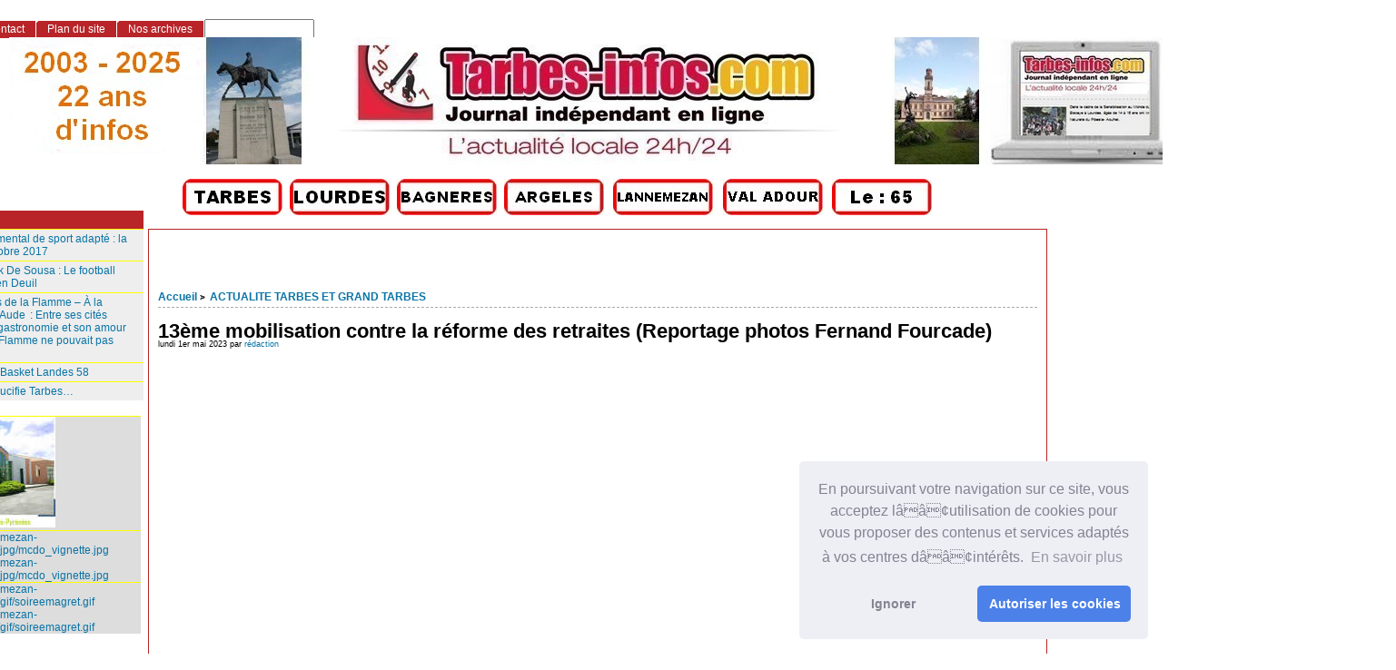

--- FILE ---
content_type: text/html; charset=utf-8
request_url: https://www.tarbes-infos.com/spip.php?article35291
body_size: 16184
content:
<!DOCTYPE html PUBLIC "-//W3C//DTD XHTML 1.0 Strict//EN"
        "http://www.w3.org/TR/xhtml1/DTD/xhtml1-strict.dtd">
<html xmlns="http://www.w3.org/1999/xhtml" xml:lang="fr" lang="fr" dir="ltr">
<head>
<script async src="https://pagead2.googlesyndication.com/pagead/js/adsbygoogle.js?client=ca-pub-1793763997847718"
     crossorigin="anonymous"></script>
<link rel="stylesheet" type="text/css" href="//cdnjs.cloudflare.com/ajax/libs/cookieconsent2/3.0.3/cookieconsent.min.css" />
<script src="//cdnjs.cloudflare.com/ajax/libs/cookieconsent2/3.0.3/cookieconsent.min.js"></script>
<script>
window.addEventListener("load", function(){
window.cookieconsent.initialise({
  "palette": {
    "popup": {
      "background": "#edeff5",
      "text": "#838391"
    },
    "button": {
      "background": "#4b81e8"
    }
  },
  "theme": "classic",
  "position": "bottom-right",
  "type": "opt-in",
  "content": {
    "message": "En poursuivant votre navigation sur ce site, vous acceptez lââ¢utilisation de cookies pour vous proposer des contenus et services adaptés à vos centres dââ¢intérêts. ",
    "dismiss": "Ignorer",
    "allow": "Autoriser les cookies",
    "link": "En savoir plus"
  }
})});
</script>
	<title>13ème mobilisation contre la réforme des retraites (Reportage photos Fernand Fourcade) - [ Site d'informations en ligne, sur Tarbes et le Grand Tarbes]</title>
		<!-- META DATA -->
	<meta http-equiv="Content-Type" content="text/html; charset=utf-8" />
	<meta http-equiv="Content-language" content="fr" />
	<meta name="language" content="fr" />
	<meta http-equiv="Content-Style-Type" content="text/css" />
	<meta http-equiv="Content-Script-Type" content="text/javascript" />
	<meta name="generator" content="SPIP 4.4.6" />
	<meta name="robots" content="index,follow" />
	<link rel="schema.DCTERMS"  href="http://purl.org/dc/terms/" />
	<link rel="schema.DC"       href="http://purl.org/dc/elements/1.1/" />

  
	<!-- META pages recapitulatives - META summary pages -->

  <meta name="keywords" content="POLITIQUE,COMMUNIQU&#201;S DE PRESSE,ACTUALITE TARBES ET GRAND TARBES,ECONOMIE,SANTE,FAITS DIVERS,AGENDA DES SORTIES,SPORTS,ETAT-CIVIL,INFOS PRATIQUES,LOISIRS,ENVIRONNEMENT,CULTURE,Tarbes-infos,TECHNOLOGIE,Partenaires" />
  
  <meta name="author" content="rédaction" />
  <!-- META Dublin Core - voir: http://uk.dublincore.org/documents/dcq-html/  -->
  <meta name="DC.title" content=" Site d&#039;informations en ligne, sur Tarbes et le Grand Tarbes" />
  <meta name="DC.language" scheme="ISO639-1" content="fr" />
  <meta name="DC.identifier" scheme="DCTERMS.URI" content="http://tarbes-infos.com" />
  <meta name="DC.source" scheme="DCTERMS.URI" content="http://tarbes-infos.com" />
  <meta name="DC.creator" content="rédaction" />
  <meta name="DC.subject" content="POLITIQUE,COMMUNIQUÉS DE PRESSE,ACTUALITE TARBES ET GRAND TARBES,ECONOMIE,SANTE,FAITS DIVERS,AGENDA DES SORTIES,SPORTS,ETAT-CIVIL,INFOS PRATIQUES,LOISIRS,ENVIRONNEMENT,CULTURE,Tarbes-infos,TECHNOLOGIE,Partenaires" />
  <meta name="DC.date" scheme="ISO8601" content="2026-01-22T06:16:24Z" />



  <link rel="shortcut icon" href="local/cache-gd2/9c/c72516715670f0846f1a950c1baea4.ico?1768769048" type="image/x-icon" />

  <link rel="alternate" type="application/rss+xml" title="Syndiquer tout le site :  Site d'informations en ligne, sur Tarbes et le Grand Tarbes" href="spip.php?page=backend" />		<link rel='stylesheet' href='local/cache-css/57564d4fd235e4a22c2ad75b20f5a54d.css?1765269336' type='text/css' />	
	
	
	
	
	
	<link rel="stylesheet" href="http://tarbes-infos.com/squelettes/styles/print.css" type="text/css" media="print" />



<script>
var mediabox_settings={"auto_detect":true,"ns":"box","tt_img":true,"sel_g":"#documents_portfolio a[type='image\/jpeg'],#documents_portfolio a[type='image\/png'],#documents_portfolio a[type='image\/gif']","sel_c":".mediabox","str_ssStart":"Diaporama","str_ssStop":"Arr\u00eater","str_cur":"{current}\/{total}","str_prev":"Pr\u00e9c\u00e9dent","str_next":"Suivant","str_close":"Fermer","str_loading":"Chargement\u2026","str_petc":"Taper \u2019Echap\u2019 pour fermer","str_dialTitDef":"Boite de dialogue","str_dialTitMed":"Affichage d\u2019un media","splash_url":"","lity":{"skin":"_simple-dark","maxWidth":"90%","maxHeight":"90%","minWidth":"800px","minHeight":"","slideshow_speed":"2500","opacite":"0.9","defaultCaptionState":"expanded"}};
</script>
<!-- insert_head_css -->


<script type='text/javascript' src='local/cache-js/8d8b943bdc6e56ad3947f78f79dd2f4f.js?1765269286'></script>










<!-- insert_head -->



<script src="http://tarbes-infos.com/squelettes/js/base.js"  type="text/javascript"></script>

	


<!--[if lte IE 6]>
	<style>
		#menu-rubriques a, #extra a { height: 1em; }
		#menu-rubriques li, #extra li { height: 1em; float: left; clear: both;width: 100%; }
	</style>
<![endif]-->

<!--[if IE]>
	<style>
		body * {zoom:1}
		#menu-principal *,
		#bloc-contenu * {zoom: 0}
		#menu-rubriques li { clear: none;}
	</style>
<![endif]-->	
</head>

<body dir="ltr" class="fr article sect5 
<p>rub5
  
  art35291">
 
  
  
  <div id="page" class="article art35291">
  <!-- *****************************************************************
	Bandeau, titre du site et menu langue
	Header and main menu (top and right) 
    ************************************************************* -->
</p>
<p>  <!-- L'entete du site -->
<div id="entete" class="pas_surlignable">
	<a href="http://tarbes-infos.com" title="Accueil :                 Site d&#8217;informations en ligne, sur Tarbes et le Grand Tarbes" class="nom-site"><span>                Site d&#8217;informations en ligne, sur Tarbes et le Grand Tarbes</span></a>


  
</div><!-- entete --></p>
<table width="1198" border="0">
  <tr>
    <td width="186">&nbsp;</td>
    <td width="114"><a href="http://www.tarbes-infos.com"><img src="http://www.pyrenees-infos.com/image html/logotarbes.jpg" alt="Informations Lourdes et Grand Tarbes" width="110" height="40" lowsrc="http://www.pyrenees-infos.com/image html/logolourdes.jpg" /></a>&nbsp;</td>
    <td width="114"><a href="http://www.lourdes-infos.com/65100lourdes"><img src="http://www.pyrenees-infos.com/image html/logolourdes.jpg" alt="Informations Lourdes et Pays de Lourdes" width="110" height="40" lowsrc="http://www.pyrenees-infos.com/image html/logolourdes.jpg" /></a>&nbsp;</td>
    <td width="114"><a href="http://www.bagneres-infos.com"><img src="http://www.pyrenees-infos.com/image html/logobagneres.jpg" alt="Informations Bagnères de Bigorre" width="110" height="40" lowsrc="http://www.infos65.com/image html/logobagneres.jpg" /></a>&nbsp;</td>
    <td width="116"><a href="http://www.argeles-infos.com"><img src="http://www.pyrenees-infos.com/image html/logovallesdesgaves.jpg" alt="Informations Argelès-Gazost Vallées des Gaves" width="110" height="40" lowsrc="http://www.pyrenees-infos.com/image html/logovalleesdesgaves.jpg" /></a>&nbsp;</td>
    <td width="117"><a href="http://www.lannemezan-infos.com"><img src="http://www.pyrenees-infos.com/image html/logolannemezan.jpg" alt="Informations Pays de Lannemezan" width="110" height="40" lowsrc="http://www.pyrenees-infos.com/image html/logolannemezan.jpg" /></a>&nbsp;</td>
    <td width="116"><a href="http://www.val-adour-infos.com"><img src="http://www.pyrenees-infos.com/image html/logovaladour.jpg" alt="Information Pays du Val Adour" width="110" height="40" lowsrc="http://www.pyrenees-infos.com/image html/logovaladour.jpg" /></a>&nbsp;</td>
    <td width="115"><a href="http://www.pyrenees-infos.com"><img src="http://www.pyrenees-infos.com/image html/logohautespyrenees.jpg" alt="Informations Hautes-Pyrénées" width="110" height="40" lowsrc="http://www.infos65.com/image html/logotarbes.jpg" /></a>&nbsp;</td>
    <td width="151">&nbsp;</td>
    <td width="13">&nbsp;</td>
  </tr>
</table>
 <div align="center">
     
      
    </div>
<!-- *****************************************************************
	Contenu principal (centre)
	Main content (center) 
    ************************************************************* -->
<div id="bloc-contenu">
 <!-- *****************************************************************
	tableau 1 
    ************************************************************* -->
  <table width="1363" border="0">
  <tr>
    <td width="28">&nbsp;</td>
    <td width="272">&nbsp;</td>
    <td width="1049">&nbsp;
  </tr>
</table>
 <table width="1363" border="0">
  <tr>
    <td width="9">&nbsp;</td>
    <td width="36">&nbsp;</td>
    <td width="675">&nbsp;
    <td width="625">  </tr>
</table>
<table width="1363" border="0">
  <tr>
    <td width="9">&nbsp;</td>
    <td width="36">&nbsp;</td>
    <td width="675">&nbsp;
    <td width="625">  </tr>
</table>
<div class="article-info-rubrique">
  <h5>
        <a href="http://tarbes-infos.com" title="Accueil :                 Site d&#8217;informations en ligne, sur Tarbes et le Grand Tarbes">Accueil</a>
        
            
<b class='separateur'>&gt;</b> 
              <a href="http://tarbes-infos.com/spip.php?rubrique5">ACTUALITE TARBES ET GRAND TARBES</a>
            
        </h5>

        
        
        <div class="ligne-debut"></div><!-- ligne-debut -->
      </div><!-- article-info-rubrique -->
      
      <div class="cartouche">
			
			
			<h1 class="titre-article">13ème mobilisation contre la réforme des retraites (Reportage photos Fernand Fourcade)</h1>
            
      		<div class="detail">
				<span class="date">lundi 1er mai 2023</span> 
				<span class="auteurs">par  <span class="vcard author"><a class="url fn spip_in" href="spip.php?auteur1">rédaction</a></span></span>				
     		 </div><!-- detail -->
				
      </div><!-- cartouche -->


		
		<div class="texte"><center><iframe width="690" height="388" src="https://www.youtube.com/embed/JoWiiIKs3o0" title="1er mai 2023: 13e mobilisation contre la réforme des retraites à Tarbes" frameborder="0" allow="accelerometer; autoplay; clipboard-write; encrypted-media; gyroscope; picture-in-picture; web-share" allowfullscreen></iframe></center><div class='spip_document_62521 spip_document spip_documents spip_document_image spip_documents_center spip_document_center'>
<figure class="spip_doc_inner">
<a href="https://photos.app.goo.gl/onCbF9GUK3bWepuc6" class="spip_out spip_doc_lien">

		<img src='local/cache-vignettes/L300xH95/album-photos-300-6-d4d3b.png?1768915995' width='300' height='95' alt='' /></a>
</figure>
</div></div>
		
		
		
		<br class="nettoyeur" />


		

		
		
<!-- Derniers articles des auteurs de l'article -->
		
			<div class="ps" id="articles-recents-auteur">
				
			  <h4><a href="spip.php?auteur1" title="rédaction">rédaction</a></h4>	
					
					<h3><em>Articles de cet auteur</em></h3>
					<ul>
						
<li>	
							<a href="spip.php?article42380" title=" 

Un peu d&amp;rsquo;histoire&amp;hellip; 

Ville Pr&amp;eacute;fecture du D&amp;eacute;partement de l&amp;rsquo;Ain, Bourg-en-Bresse compte plus de 42 300 habitants et une aire d&amp;rsquo;attraction d&amp;rsquo;un peu plus de 145 000 habitants. Comme son nom l&amp;rsquo;indique Bourg est la capitale historique de la Bresse. La proximit&amp;eacute; de Lyon et de Gen&amp;egrave;ve est un atout g&amp;eacute;ographique et &amp;eacute;conomique. Hormis le c&amp;eacute;l&amp;egrave;bre poulet de Bresse, l&amp;rsquo;&amp;eacute;conomie est bas&amp;eacute;e en grande partie sur la transformation de produits agricoles avec le Groupe Giraudet (Quenelles, soupes, sauces&amp;hellip;) L&amp;rsquo;usine Berliet, devenue Renault Trucks, a attir&amp;eacute; des entreprises sp&amp;eacute;cialis&amp;eacute;es dans les v&amp;eacute;hicules frigorifiques, les utilitaires sp&amp;eacute;ciaux, les remorques. Bourg-en-Bresse est devenu un centre m&amp;eacute;tallurgique important dans la transformation de fils m&amp;eacute;tallique. Avec le Groupe Bernard, ce sont plusieurs milliers d&amp;rsquo;emplois industriels sur place. La ville attire aussi une client&amp;egrave;le touristique autour de sa gastronomie, illustr&amp;eacute;e par la famille Blanc, autour du poulet, de la cr&amp;egrave;me et du beurre de Bresse. Des touristes attir&amp;eacute;s aussi par un riche patrimoine architectural. Bourg-en-Bresse compte une &amp;eacute;quipe de basket masculin de haut niveau le JL Bourg Basket, finaliste de l&amp;rsquo;Eurocup en 2024 et une &amp;eacute;quipe de foot Bourg-en-Bresse P&amp;eacute;ronas 01 qui a jou&amp;eacute; en Ligue 2 en 2015 et qui &amp;eacute;volue en National.(....)">Tarbes-Bourg-en-Bresse, vendredi à 19h30 à Trélut</a>
						</li>
							
<li>	
							<a href="spip.php?article42379" title=" 

A peine la liquidation judiciaire du TGB prononcée, le Tarbes Basket Féminin nous a envoyé un communiqué que nous publions en intégralité ci-dessous. 

Pour rappel jusqu’à la liquidation du TGB le TBF n’avait pas d’activité. Le club avait été créé par des parents de jeunes joueuses du TGB afin que leurs enfants restent licenciés à Tarbes en cas de disparition du club phare en cours de saison (Association enregistrée au Journal Officiel en novembre 2025). Une décision prise après une série d’articles alarmistes sur la situation du TGB qui avaient provoqué le départ de nombreuses jeunes joueuses vers des clubs des alentours. Des parents, qui souhaitaient que leurs filles restent à Tarbes, avaient fondé un nouveau club de basket le TBF, pour pouvoir prendre le relais lorsque que le TGB n’existerait plus. Le but était d’assurer la continuité de la saison de leurs filles à Tarbes. Ainsi plusieurs catégories de joueuses du TGB, des U7 aux U15, ont continué à jouer au basket à Tarbes au lieu de partir. &#171; Les Jeunes évoluent sous les couleurs du TGB, encadrées par Arnaud Provenzale et l’équipe pédagogique du TGB. &#187; nous avait confirmé un des parents au mois de novembre dernier. Des parents qui se sont aussi impliqués pour organiser les déplacements et les goûters. (....)">Les jeunes du TGB continuent avec le TBF</a>
						</li>
							
<li>	
							<a href="spip.php?article42378" title=" 

La conférence de presse consacrée à la présentation du 49e Salon Régional de l’Agriculture de Tarbes, qui se tiendra du 5 au 8 mars au Parc des Expositions, a réuni Jean‑Louis Cazaubon, président du salon, et Cédric Abadia, son directeur général. Tous deux ont tenu à réaffirmer la détermination de la SEAE (Société d&#039;Encouragement à l&#039;Agriculture et à l&#039;Élevage) à maintenir ce rendez-vous majeur malgré un contexte sanitaire délicat touchant la filière bovine. (....)">À Tarbes, le Salon de l’Agriculture maintient le cap malgré le contexte sanitaire bovin</a>
						</li>
							
<li>	
							<a href="spip.php?article42377" title=" 

La maire de Tarbes a présenté un projet majeur pour la jeunesse et les familles : la création de la Maison de l’enfance et de la parentalité, un centre entièrement dédié à l’accompagnement des 0‑25 ans et de leurs parents. Situé dans le secteur Nord, derrière l’école Jean‑Massé, le bâtiment fera l’objet d’une réhabilitation complète à partir de juin 2026, pour une durée estimée à 15 mois. 

Porté par le premier adjoint Gilles Craspay, ce projet s’inscrit dans la continuité du projet éducatif local &#8220;Nouvelle génération&#8221;, lancé fin 2024. Les premiers résultats, évalués fin 2025, ont confirmé la pertinence de cette démarche, notamment en matière d’inclusion, grâce à des dispositifs comme le lieu de répit, développé en partenariat avec l’Éducation nationale. (....)">Maison de l’enfance&nbsp;: un investissement majeur pour accompagner les 0‑25 ans</a>
						</li>
							
<li>	
							<a href="spip.php?article42376" title=" 

Lors de ses vœux, la maire de Tarbes, Andrée Doubrère, a mis en avant l’ampleur et la qualité du travail mené par le centre communal d’action sociale (CCAS), véritable pilier de la solidarité locale. Les chiffres présentés témoignent d’un engagement constant : près de 450 ménages retraités bénéficient d’un accompagnement spécifique, 350 personnes isolées sont suivies dans le cadre du RSA, et l’épicerie sociale soutient environ 300 habitants en situation de fragilité. (...)">Andrée Doubrère met en lumière la force du lien social</a>
						</li>
							
						<li><a href="spip.php?auteur1" title="suite">[...]</a></li>
					</ul>
					
				
			</div><!-- notes chapo -->
		

		<!-- Mots cles -->
		
		

		<!-- Forums -->
		
		
	</div><!-- bloc-contenu -->
	
<!-- *****************************************************************
	Menus contextuels (droite)
	Contextual menus (right) 
    ************************************************************* -->
<div id="encart"> 

		<!-- Derniers articles dans la meme rubrique -->
		
			<div class="menu" id="articles_meme_rubrique">
			<h2 class="structure">ARTICLES LES PLUS RECENTS : CLIQUEZ SUR LE TITRE POUR LIRE</h2>
				<a id='pagination_articles_rubrique' class='pagination_ancre'></a>
				<ul>
					<li>
						<a href="http://tarbes-infos.com/spip.php?rubrique5">Dans la même rubrique</a>
						<ul>
							
							<li>
								<a href="http://tarbes-infos.com/spip.php?article40814" title=" Le mois de mai 2025 apporte son lot de changements, notamment sur le plan financier. D&amp;egrave;s ce jeudi, plusieurs mesures entrent en vigueur et impactent directement les m&amp;eacute;nages et les entreprises. 

Parmi les bonnes nouvelles, le prix du gaz diminue de 6,4%, permettant aux foyers concern&amp;eacute;s d&amp;rsquo;&amp;eacute;conomiser environ 88 euros par an. Une bouff&amp;eacute;e d&amp;rsquo;air frais pour les consommateurs, qui voient enfin une baisse apr&amp;egrave;s plusieurs mois de hausse. 

Les prestations sociales sont &amp;eacute;galement revaloris&amp;eacute;es &amp;agrave; hauteur de 1,7% d&amp;egrave;s le versement du 5 mai. Cela concerne notamment le RSA, la prime d&amp;rsquo;activit&amp;eacute ;, l&amp;rsquo;aide universelle d&amp;rsquo;urgence pour les victimes de violences conjugales, l&amp;rsquo;AAH, l&amp;rsquo;ASS et l&amp;rsquo;AJAP. Une mesure qui vise &amp;agrave; compenser l&amp;rsquo;inflation et &amp;agrave; soutenir les b&amp;eacute;n&amp;eacute;ficiaires. (...)">1ᵉʳ mai 2025&nbsp;: Ce qui change pour votre budget dès aujourd’hui</a>
							</li>
							
							<li>
								<a href="http://tarbes-infos.com/spip.php?article38716" title="1er tour des élections Législatives dans les Hautes-Pyrénées : le Nouveau Front Populaire au rendez-vous, dans l’attente du Front Républicain 

A l’occasion du 1er tour des élections Législatives, les candidats du Nouveau Front Populaire dans les Hautes-Pyrénées, Sylvie FERRER (29,49% des suffrages exprimés) sur la première circonscription et Denis FEGNE (28,09%) sur la deuxième circonscription, sont tous deux arrivés seconds. Nous remercions les 34 595 électeurs qui leur ont apporté leurs suffrages et validé ainsi le programme du Nouveau Front Populaire. 

Malheureusement, nous déplorons les résultats de ces élections Législatives qui voient les candidats du Rassemblement National arriver en tête. Bien sûr que le message est clair et doit être entendu : trop de nos concitoyens se sentent abandonnés, déclassés ou stigmatisés. 

Alors aujourd’hui, face aux ennemis de la République, le Nouveau Front Populaire avec ses candidats arrivés en deuxième position doit porter les espoirs de tous les républicains. 

Ainsi, nous appelons tous les démocrates qui se reconnaissent dans les valeurs de notre République à s’unir autour de ces candidats, pour un réel barrage républicain. Aucune force politique ne doit rendre possible l’élection d’un Député Rassemblement National en faisant le choix de se maintenir, au risque de porter la responsabilité de donner le pouvoir à l’extrême droite. 

Ensemble, faisons barrage au Rassemblement National.

Ensemble, portons un message d’unité et d’espoir. 

Dimanche 7 juillet, votez et faites voter Sylvie FERRER et Denis FEGNE. 

Nicolas TOURON

Premier Secrétaire Fédéral">1er tour des élections législatives&nbsp;: communiqué du Parti socialiste</a>
							</li>
							
							<li>
								<a href="http://tarbes-infos.com/spip.php?article36458" title=" 

Encore méconnue du grand public il y a dix ans, la pollution lumineuse liée à l’éclairage artificiel est aujourd’hui considérée comme une problématique environnementale, énergétique et de santé publique de premier plan. 

À l’échelle européenne, les Etats prennent progressivement la mesure du phénomène et de ses impacts. Des plans nationaux et des lois porteurs d’objectifs ambitieux se précisent. 

Dans ce contexte de prise de conscience et d’engagement public, les 4 Réserves Internationales de Ciel Etoilé (RICE) reconnues en France par le label décerné par l’International Dark Sky Association (IDA) sont devenues des territoires précurseurs et des pionniers en matière de préservation du ciel étoilé. (...)">1er Congrès des Réserves de Ciel Etoilé au Pic du Midi&nbsp;: La pollution lumineuse au cœur du débat</a>
							</li>
							
							<li>
								<a href="http://tarbes-infos.com/spip.php?article36385" title="Bien qu&amp;rsquo;en nombre limit&amp;eacute;, la pr&amp;eacute;sence du loup est av&amp;eacute;r&amp;eacute;e dans les Hautes-Pyr&amp;eacute;n&amp;eacute;es depuis 2018. Apr&amp;egrave;s 4 ann&amp;eacute;es de pr&amp;eacute;sence partielle dans le d&amp;eacute;partement d&amp;rsquo;un sp&amp;eacute;cimen sur le secteur du Pibeste et de Saint P&amp;eacute;, la saison d&amp;rsquo;estive 2022 a vu l&amp;rsquo;arriv&amp;eacute;e d&amp;rsquo;un second loup sur le d&amp;eacute;partement, dans le secteur du Hautacam. Ce loup n&amp;rsquo;a pas &amp;eacute;t&amp;eacute; d&amp;eacute;tect&amp;eacute; en 2023. On consid&amp;egrave;re comme &#171; fix&amp;eacute; &#187; un individu ayant pass&amp;eacute; deux hivers sur le m&amp;ecirc;me site. Il est donc possible qu&amp;rsquo;il se soit d&amp;eacute;plac&amp;eacute;. 

En 2022, ce sont 130 demandes de constat pour 44 dossiers qui ont &amp;eacute;t&amp;eacute; reconnus imputables au loup sur le d&amp;eacute;partement. En 2023, 57 demandes de constat ont &amp;eacute;t&amp;eacute; &amp;eacute;tablies, dont 2 pour lesquelles on ne peut exclure le loup. 

Afin de mieux suivre les indices de pr&amp;eacute;sence du loup, esp&amp;egrave;ce prot&amp;eacute;g&amp;eacute;e susceptible d&amp;rsquo;occasionner des d&amp;eacute;g&amp;acirc;ts sur les troupeaux, un r&amp;eacute;seau loup a &amp;eacute;t&amp;eacute; mis en place dans le d&amp;eacute;partement &amp;agrave; la demande du pr&amp;eacute;fet. (...)">1ère Formation du Réseau Loup dans les Hautes-Pyrénées (Communiqué Préfet 65)</a>
							</li>
							
							<li>
								<a href="http://tarbes-infos.com/spip.php?article35289" title="Des actions de tractage ont été menées par les membres de la CGT et de Force ouvrière sur la zone Pyrène-Aéropôle de Lanne et sur la route de Bagnères en vue de mobiliser les travailleurs et les Bigourdans pour la manifestation contre la réforme des retraites qui aura lieu le 1er mai à Tarbes. L&#039;intersyndicale souhaite faire de cette journée une journée de mobilisation exceptionnelle et historique contre la réforme des retraites et pour la justice sociale. Cela sera la 13e journée d&#039;action contre la réforme des retraites. Le départ de la manifestation aura lieu à 10 heures devant la Bourse du Travail à Tarbes.">1er mai&nbsp;: l&#8217;intersyndicale appelle les Haut-Pyrénéens à se mobiiser</a>
							</li>
							
							<li>
								<a href="http://tarbes-infos.com/spip.php?article34039" title=" 

Ce vendredi 30 septembre, a eu lieu la 1ére édition du festival 65ème Avenue, organisé à l’Hôtel du Département des Hautes-Pyrénées à Tarbes dans le cadre du pacte jeunesse. Événement parrainé par deux ambassadeurs : Antoine Dupont et Sylvain Duthu 

Dès 16 heures des démonstrations de skate, VTT, graff, Hip-Hop, de nombreuses activités autour de la culture urbaine ont été proposées. À partir de 19 heures, 3 artistes étaient à l’honneur : Tiphene, TIBZ ,DJ Set avec DJ Rabgui. 

Il y avait également un espace lecture dans la cour d’honneur avec stand Prix ados, tablettes numériques et jeux grands formats. 

Nicole lafourcade ">1ére édition du Festival 65ème Avenue</a>
							</li>
							
							<li>
								<a href="http://tarbes-infos.com/spip.php?article33731" title=" 

Le Salon Régional de l’Agriculture de Tarbes lance un nouvel événement : La Fête de l’agriculture au Parc du Val d’Adour à Rabastens de Bigorre les 27, 28 et 29 août 2022. 

De nombreux exposants ont répondu présent : producteurs fermiers, matériel agricole, coopératives et négoces en céréales, ainsi que les organismes professionnels du secteur. 

Seront également de la partie une centaine de bovins en présentation (Blonds, Limousins, Charolais, Gascons, Aubrac et Lourdais) et des chevaux de trait. 

Cet événement accueillera également la traditionnelle Foire aux Broutards et ses ventes à la criée. 

De nombreuses animations pour petits et grands vous attendent, ainsi que différents points de restauration pour profiter de ce dernier weekend avant la rentrée. 

Au plaisir de vous croiser au Parc du Val d’Adour, à Rabastens de Bigorre !">1ère Fête de l’Agriculture, les 27, 28 et 29 août 2022</a>
							</li>
							
							<li>
								<a href="http://tarbes-infos.com/spip.php?article33558" title=" 

Dans le cadre du 1er contrat de s&amp;eacute;curit&amp;eacute; int&amp;eacute;gr&amp;eacute;e (CSI) de Tarbes, Rodrigue Furcy, pr&amp;eacute;fet des Hautes-Pyr&amp;eacute;n&amp;eacute;es, a particip&amp;eacute;, avec G&amp;eacute;rard Tr&amp;eacute;m&amp;egrave;ge, maire de Tarbes et Pierre Aurignac, procureur de la R&amp;eacute;publique, &amp;agrave; une op&amp;eacute;ration conjointe de la police nationale et municipale sur le quartier de Laubad&amp;egrave;re. Cette op&amp;eacute;ration &amp;eacute;tait l&amp;rsquo;occasion de r&amp;eacute;aliser des contr&amp;ocirc;les routiers, des patrouilles p&amp;eacute;destres sur le secteur, et des contr&amp;ocirc;les de commerces. 

 (...)">1er Contrat de Sécurité Intégrée 2022-2026 entre l’État et la ville de Tarbes.</a>
							</li>
							
							<li>
								<a href="http://tarbes-infos.com/spip.php?article33495" title="Résultats officiels 

Inscrits 88 025

Abstentions 41 684

Votants 46 341

Blancs 3377

Nuls 1 756

Exprimés 41 208 

Jean-Bernard Sempastous 20 552 (49,87%) 

Sylvie Ferrer (NUPES) 20 656 (50,13,%) ELUE 

104 voix à peine entre les deux finalistes">1ère ciconscription :Sylvie Ferrer est élue</a>
							</li>
							
							<li>
								<a href="http://tarbes-infos.com/spip.php?article33442" title=" 

&#171; Les Trois Fr&amp;egrave;res &amp; L&amp;rsquo;Empereur &#187; 

Un soir d&amp;rsquo;Et&amp;eacute; de 1853, Antoine Nogues, G&amp;eacute;n&amp;eacute;ral d&amp;rsquo;Empire &amp;agrave; la retraite &amp;agrave; J&amp;ucirc;-Belloc, se rend avec son fils Edmond, au vieux Ch&amp;acirc;teau de Montus, propri&amp;eacute;t&amp;eacute; de son fr&amp;egrave;re a&amp;icirc;n&amp;eacute; Jean-Fran&amp;ccedil;ois-Xavier, G&amp;eacute;n&amp;eacute;ral d&amp;rsquo;Empire, d&amp;eacute;c&amp;eacute;d&amp;eacute; quelques dizaines d&amp;rsquo;ann&amp;eacute;es plus t&amp;ocirc;t. Autour de bouteilles de Madiran, le p&amp;egrave;re raconte &amp;agrave; son fils ses aventures et celles de ses deux fr&amp;egrave;res dans les Arm&amp;eacute;es de la R&amp;eacute;volution puis de l&amp;rsquo;Empire, aupr&amp;egrave;s de L&amp;rsquo;Empereur Napol&amp;eacute;on. C&amp;rsquo;est l&amp;rsquo;histoire vraie et le destin exceptionnel des fr&amp;egrave;res Nogues, (Jean-Fran&amp;ccedil;ois-Xavier, Antoine, tous deux G&amp;eacute;n&amp;eacute;raux d&amp;rsquo;Empire et de Gabriel, Lieutenant-colonel, mort &amp;agrave; la bataille d&amp;rsquo;Ulm), &amp;eacute;crits et revisit&amp;eacute;s par Bruno Spiesser, metteur en sc&amp;egrave;ne r&amp;eacute;put&amp;eacute; et renomm&amp;eacute; pour ses spectacles au Cirque de Gavarnie. 

Une &amp;eacute;pop&amp;eacute;e, sous forme d&amp;rsquo;un spectacle th&amp;eacute;&amp;acirc;tral &#171; son et lumi&amp;egrave;re &#187;, dans la Cour d&amp;rsquo;Honneur du magnifique Ch&amp;acirc;teau Montus, restaur&amp;eacute; par Alain Brumont, le c&amp;eacute;l&amp;egrave;bre vigneron qui a donn&amp;eacute; toutes ses lettres de noblesse au Madiran. C&amp;rsquo;est Alain Brumont et sa femme Laurence, qui sont &amp;agrave; l&amp;rsquo;origine de la cr&amp;eacute;ation &#171; Des Trois Fr&amp;egrave;res et l&amp;rsquo;Empereur &#187; jou&amp;eacute;e dans le cadre de la premi&amp;egrave;re &amp;eacute;dition des &#171; Nuits Imp&amp;eacute;riales &#187; vendredi 15 et samedi 16 juillet 2022 &amp;agrave; 22h00. Le &#171; D&amp;icirc;ner de l&amp;rsquo;Empereur &#187;, limit&amp;eacute; &amp;agrave; 200 couverts, aura lieu le samedi &amp;agrave; 19h30.(...)"> 1ère Edition des &#171;&nbsp;Nuits Impériales&nbsp;&#187; au Château Montus les 15 et 16 juillet 2022</a>
							</li>
							
							<li>
								<a href="http://tarbes-infos.com/spip.php?article33344" title=" 

&#171; Les Trois Frères &amp; L’Empereur &#187; 

Un soir d’Eté de 1853, Antoine Nogues, Général d’Empire à la retraite à Ju-Belloc, se rend avec son fils Edmond, au vieux Château de Montus, propriété de son frère aîné Jean-François-Xavier, Général d’Empire, décédé quelques dizaines d’années plus tôt. Autour de bouteilles de Madiran, le père raconte à son fils ses aventures et celles de ses deux frères dans les Armées de la Révolution puis de l’Empire, auprès de L’Empereur Napoléon. C’est l’histoire vraie et le destin exceptionnel des frères Nogues, (Jean-François-Xavier, Antoine, tous deux Généraux d’Empire et de Gabriel, Lieutenant-colonel, mort à la bataille d’Ulm), écrits et revisités par Bruno Spiesser, metteur en scène réputé et renommé pour ses spectacles au Cirque de Gavarnie. (...)">1ère Edition des &#171;&nbsp;Nuits Impériales&nbsp;&#187; au Château Montus les 15 et 16 juilet 2022</a>
							</li>
							
							<li>
								<a href="http://tarbes-infos.com/spip.php?article33315" title=" 

&#171; Les Trois Fr&amp;egrave;res &amp; L&amp;rsquo;Empereur &#187; 

Un soir d&amp;rsquo;Et&amp;eacute; de 1853, Antoine Nogues, G&amp;eacute;n&amp;eacute;ral d&amp;rsquo;Empire &amp;agrave; la retraite &amp;agrave; Ju-Belloc, se rend avec son fils Edmond, au vieux Ch&amp;acirc;teau de Montus, propri&amp;eacute;t&amp;eacute; de son fr&amp;egrave;re a&amp;icirc;n&amp;eacute; Jean-Fran&amp;ccedil;ois-Xavier, G&amp;eacute;n&amp;eacute;ral d&amp;rsquo;Empire, d&amp;eacute;c&amp;eacute;d&amp;eacute; quelques dizaines d&amp;rsquo;ann&amp;eacute;es plus t&amp;ocirc;t. Autour de bouteilles de Madiran, le p&amp;egrave;re raconte &amp;agrave; son fils ses aventures et celles de ses deux fr&amp;egrave;res dans les Arm&amp;eacute;es de la R&amp;eacute;volution puis de l&amp;rsquo;Empire, aupr&amp;egrave;s de L&amp;rsquo;Empereur Napol&amp;eacute;on. C&amp;rsquo;est l&amp;rsquo;histoire vraie et le destin exceptionnel des fr&amp;egrave;res Nogues, (Jean-Fran&amp;ccedil;ois-Xavier, Antoine, tous deux G&amp;eacute;n&amp;eacute;raux d&amp;rsquo;Empire et de Gabriel, Lieutenant-colonel mort &amp;agrave; la bataille d&amp;rsquo;Ulm), &amp;eacute;crits et revisit&amp;eacute;s par Bruno Spiesser, metteur en sc&amp;egrave;ne r&amp;eacute;put&amp;eacute; et renomm&amp;eacute; pour ses spectacles au Cirque de Gavarnie. (...)">1ère Edition des &#171;&nbsp;Nuits Impériales&nbsp;&#187; au Château Montus les 15 et 16 juillet 2022</a>
							</li>
							
							<li>
								<a href="http://tarbes-infos.com/spip.php?article33046" title=" ">1er Mai&nbsp;: contre Macron et son monde, nos luttes sont internationales&nbsp;:&nbsp;10 h 30 BOURSE DU TRAVAIL de TARBES&nbsp;! (Communiqué NPA 65)</a>
							</li>
							
							<li>
								<a href="http://tarbes-infos.com/spip.php?article27644" title=" 

Lors de la derni&amp;egrave;re session du conseil d&amp;eacute;partemental, le vendredi 3 juillet 2020, Michel P&amp;eacute;lieu, pr&amp;eacute;sident du Conseil d&amp;eacute;partemental, a propos&amp;eacute; de cr&amp;eacute;er un grand festival sur les films d&amp;eacute;di&amp;eacute;s &amp;agrave; la jeunesse. Ce projet est port&amp;eacute; par Christian Cappe, l&amp;rsquo;organisateur du festival du film de Luchon. &#171; Il voulait cr&amp;eacute;er ce festival dans ma vall&amp;eacute;e &#187;, a d&amp;eacute;clar&amp;eacute; Michel P&amp;eacute;lieu qui a plut&amp;ocirc;t propos&amp;eacute; Lourdes pour ce festival qui aura une vocation nationale voire internationale. 

Ce festival sera d&amp;eacute;di&amp;eacute; aux films de la jeunesse mais aussi aux jeux vid&amp;eacute;os et aux &amp;eacute;crans. Ce festival aura aussi une dimension p&amp;eacute;dagogique. Gr&amp;acirc;ce &amp;agrave; son carnet d&amp;rsquo;adresses, Christian Cappe va faire venir sur ce festival des personnes connues dont des acteurs.(...)">1er Festival Ecran Jeunesse à Lourdes (21-25 octobre 2020)</a>
							</li>
							
							<li>
								<a href="http://tarbes-infos.com/spip.php?article24768" title=" 

La Pr&amp;eacute;sidente de la R&amp;eacute;gion Occitanie / Pyr&amp;eacute;n&amp;eacute;es-M&amp;eacute;diterran&amp;eacute;e a grimp&amp;eacute; ce matin le col de Tourmalet ce matin, aux c&amp;ocirc;t&amp;eacute;s de Michel P&amp;eacute;lieu, pr&amp;eacute;sident du D&amp;eacute;partement des Hautes-Pyr&amp;eacute;n&amp;eacute;es, en amont de la 14&amp;egrave;me &amp;eacute;tape du Tour de France. 

&#171; Parce qu&#039;il faut aussi savoir s&#039;amuser, cette ascension ce matin a &amp;eacute;t&amp;eacute; une belle aventure. Cette &amp;eacute;tape, escarp&amp;eacute;e, est l&#039;une des sept qui se d&amp;eacute;roulent en Occitanie. Exceptionnelle occasion de faire d&amp;eacute;couvrir notre territoire au monde entier, j&#039;avais envie de marquer mon attachement &amp;agrave; cette &amp;eacute;preuve internationale ! &#187;, a d&amp;eacute;clar&amp;eacute; la pr&amp;eacute;sidente de R&amp;eacute;gion, Carole Delga, &amp;agrave; l&#039;arriv&amp;eacute;e au col. 

Assist&amp;eacute;e d&#039;un v&amp;eacute;lo &amp;eacute;lectrique, la Pr&amp;eacute;sidente de R&amp;eacute;gion a r&amp;eacute;alis&amp;eacute; un joli temps, tout en admirant les paysages que les millions de t&amp;eacute;l&amp;eacute;spectateurs pourront d&amp;eacute;couvrir lors de l&#039;&amp;eacute;tape de cet apr&amp;egrave;s-midi. 

Remise des prix : 

A l&#039;issue de la course &amp;agrave; 17h, Carole Delga remettra les prix aux coureurs vainqueurs de l&#039;&amp;eacute;tape, aux c&amp;ocirc;t&amp;eacute;s du pr&amp;eacute;sident de la R&amp;eacute;publique, Emmanuel Macron, de Jeannine Dubi&amp;eacute;, d&amp;eacute;put&amp;eacute;e, Michel P&amp;eacute;lieu, pr&amp;eacute;sident du D&amp;eacute;partement, No&amp;euml;l Pereira, pr&amp;eacute;sident de la Communaut&amp;eacute; de communes Pyr&amp;eacute;n&amp;eacute;es-Vall&amp;eacute;es de Gaves, et Pascal Arribet, maire de Bar&amp;egrave;ges. 

NDLR. Nos lecteurs ont maintenant la réponse à la devinette que nous posions hier soir ">1h 26min 12s un joli chrono pour Carole Delga sur le Tour de France</a>
							</li>
							
						</ul>
					</li>
				</ul>
				<ul class="pagination-items pagination_page">
		

		<li class="pagination-item on active"><span class="pagination-item-label on" aria-label='Aller &#224; la page 1 (Page actuelle)'>1</span></li>
		<li class="pagination-item"><a href='spip.php?article35291&amp;debut_articles_rubrique=15#pagination_articles_rubrique' class='pagination-item-label lien_pagination' rel='nofollow' aria-label='Aller &#224; la page 2'>2</a></li>
		<li class="pagination-item"><a href='spip.php?article35291&amp;debut_articles_rubrique=30#pagination_articles_rubrique' class='pagination-item-label lien_pagination' rel='nofollow' aria-label='Aller &#224; la page 3'>3</a></li>
		<li class="pagination-item"><a href='spip.php?article35291&amp;debut_articles_rubrique=45#pagination_articles_rubrique' class='pagination-item-label lien_pagination' rel='nofollow' aria-label='Aller &#224; la page 4'>4</a></li>
		<li class="pagination-item"><a href='spip.php?article35291&amp;debut_articles_rubrique=60#pagination_articles_rubrique' class='pagination-item-label lien_pagination' rel='nofollow' aria-label='Aller &#224; la page 5'>5</a></li>
		<li class="pagination-item"><a href='spip.php?article35291&amp;debut_articles_rubrique=75#pagination_articles_rubrique' class='pagination-item-label lien_pagination' rel='nofollow' aria-label='Aller &#224; la page 6'>6</a></li>
		<li class="pagination-item"><a href='spip.php?article35291&amp;debut_articles_rubrique=90#pagination_articles_rubrique' class='pagination-item-label lien_pagination' rel='nofollow' aria-label='Aller &#224; la page 7'>7</a></li>
		<li class="pagination-item"><a href='spip.php?article35291&amp;debut_articles_rubrique=105#pagination_articles_rubrique' class='pagination-item-label lien_pagination' rel='nofollow' aria-label='Aller &#224; la page 8'>8</a></li>
		<li class="pagination-item"><a href='spip.php?article35291&amp;debut_articles_rubrique=120#pagination_articles_rubrique' class='pagination-item-label lien_pagination' rel='nofollow' aria-label='Aller &#224; la page 9'>9</a></li>
		

		 <li class="pagination-item tbc disabled"><span class="pagination-item-label">…</span></li>
		<li class="pagination-item"><a
		  href="spip.php?article35291&amp;debut_articles_rubrique=18060#pagination_articles_rubrique"
		  class="pagination-item-label lien_pagination" aria-label="Aller &#224; la derni&#232;re page"
		  rel="nofollow">1205</a></li>

		
	</ul>
			</div><!-- menu -->
		

	</div><!-- encart -->
	

<div id="navigation">
    <h2 class="structure">Navigation</h2>

<div class="menu" id="menu-principal">
		<ul>
			<li id="menu-principal-accueil"><a href="http://tarbes-infos.com" title="Accueil :                 Site d&#8217;informations en ligne, sur Tarbes et le Grand Tarbes" accesskey="0">Accueil</a></li>

			
			

			<li id="menu-principal-contact"><a href="spip.php?auteur1" title="Contact"  accesskey="7">Contact</a></li>
			
			
			<li id="menu-principal-agenda"><a class="lien" href="spip.php?page=agenda" title="NOTRE AGENDA DES MANIFESTATIONS POUR DES IDEES DE SORTIES"  accesskey="2">NOTRE AGENDA DES MANIFESTATIONS POUR DES IDEES DE SORTIES</a></li>
						

			<li id="menu-principal-plan"><a href="spip.php?page=plan" title="Plan du site" accesskey="3">Plan du site</a></li>

			

			<li id="menu-principal-resume"><a href="spip.php?page=resume" title="Nos archives" accesskey="5">Nos archives</a></li>
			
	
			<li id="menu-principal-recherche">
			<div class="menu" id="menu-recherche">
				<h3 class="structure">Rechercher</h3>
					<ul>
						<li>
					<div class="formulaire_spip formulaire_recherche" id="formulaire_recherche">
<form action="spip.php?page=recherche" method="get"><div class="editer-groupe">
	<input name="page" value="recherche" type="hidden"
>
	
	<label for="recherche">Rechercher :</label>
	<input type="search" class="search text" size="10" name="recherche" id="recherche" accesskey="4" autocapitalize="off" autocorrect="off"
	/><input type="submit" class="btn submit" value="&gt;&gt;" title="Rechercher" />
</div></form>
</div>
			
						</li>			
					</ul>
			</div><!-- menu-recherche -->
			</li>
		</ul>
	</div>

<div class="menu" id="menu-rubriques">






   
        
   







	
    
	<h3 class="structure">Rubriques</h3>
	<ul>
        
        
		
		<li>
				<a class="lien" href="spip.php?rubrique12" >SPORTS</a>
		
		
			<ul>
		
				<li>
					<a class="lien article" href="spip.php?article20389" >Comité départemental de sport adapté&nbsp;: la newsletter d&#8217;octobre 2017</a>
				</li>
		
				<li>
					<a class="lien article" href="spip.php?article37326" title="Le monde du football des Hautes-Pyrénées est en deuil suite au décès de Patrick De Sousa, ancien joueur de plusieurs clubs locaux. Il a laissé un grand souvenir dans les clubs où il a joué, et de nombreux hommages ont été rendus en son honneur. Le Tarbes Pyrénées Football, l&#039;entente sportive du Haut-Adour, le club de Juillan et l&#039;ASCA Football ont tous exprimé leur tristesse et présenté leurs condoléances à sa famille. Patrick De Sousa était apprécié pour ses qualités humaines autant que pour ses talents de joueur, et son décès a profondément affecté la communauté du football local.">Décès de Patrick De Sousa&nbsp;: Le football haut-pyrénéen en Deuil</a>
				</li>
		
				<li>
					<a class="lien article" href="spip.php?article38430" title=" 

Ce jeudi, la Flamme Olympique a fait un v&amp;eacute;ritable bond dans le temps pour aller explorer le patrimoine m&amp;eacute;di&amp;eacute;val unique de l&amp;rsquo;Aude. Pour cette journ&amp;eacute;e, ce sont pr&amp;egrave;s de 110 Porteurs de la Flamme qui se sont relay&amp;eacute;s de la Forteresse de Peyrepertuse &amp;agrave; Carcassonne, l&amp;rsquo;occasion de d&amp;eacute;couvrir la richesse de ces villes charg&amp;eacute;es d&amp;rsquo;histoire. Dimitri Pavad&amp;eacute;, l&amp;rsquo;un des capitaines du Relais de la Flamme, &amp;eacute;tait pr&amp;eacute;sent &amp;agrave; Carcassonne et c&amp;rsquo;est Olivia Ruiz, l&amp;rsquo;une des voix populaires de la chanson fran&amp;ccedil;aise, qui a allum&amp;eacute; le Chaudron sur le site de c&amp;eacute;l&amp;eacute;brations.(...)">Etape 8 – Relais de la Flamme – À la découverte de l’Aude &nbsp;: Entre ses cités médiévales, sa gastronomie et son amour pour l’ovalie, la Flamme ne pouvait pas passer à côté</a>
				</li>
		
				<li>
					<a class="lien article" href="spip.php?article36645" >LFB&nbsp;: Tarbes 56 Basket  Landes 58</a>
				</li>
		
				<li>
					<a class="lien article" href="spip.php?article40082" title="Tarbes-Bourges : 59-60 (MT : 29-28 / QT : 16-18, 13-10, 13-12, 17-20) 

A 36 secondes de la sirène le TGB, qui menait 59-56, a été crucifié par Pauline Astier qui a d’abord réduit le score 59-58 et qui profité d’un ballon perdu pour inscrire le panier de la victoire. C’est d’autant plus cruel que Pauline est la fille de Nathalie Fourcade et de Frédéric Astier qui ont porté le maillot du TGB. Nathalie a remporté la Coupe d’Europe Ronchetti et Frédéric a joué au TGB Garçon puis à Limoges. A noter que Tima Pouye qui a débuté sa carrière professionnelle à Tarbes, a inscrit 12 points. (....)">Pauline Astier crucifie Tarbes…</a>
				</li>
		
			</ul>
		
		
		</li>
	
	</ul>
 

 <li>
        	<div style="width:250px;"><table width="250" border="0">
  <tr>
    <td><!-- Annonces -->
    <div class="menu">
    <h2 class="structure">Annonces générales :</h2>
      <ul>
        <li>
          <ul>
            <li class="annonce">

              
                <a href="spip.php?article1234"><img src='local/cache-vignettes/L150xH122/centre_de_gestio-eb70cacf-9d18a.jpg?1768769128' width='150' height='122' alt='Annonce' /></a>
              
          	</li>
            
            <li class="annonce">

              
                <a href="spip.php?article73">http://www.lannemezan-infos.com/../IMG/jpg/mcdo_vignette.jpg</a>
              
                <a href="spip.php?article73">http://www.lannemezan-infos.com/../IMG/jpg/mcdo_vignette.jpg</a>
              
          	</li>
            
            <li class="annonce">

              
                <a href="spip.php?article41">http://www.lannemezan-infos.com/../IMG/gif/soireemagret.gif</a>
              
                <a href="spip.php?article41">http://www.lannemezan-infos.com/../IMG/gif/soireemagret.gif</a>
              
          	</li>
            
                        
          </ul>
        </li>
      </ul>
    </div><!-- menu -->&nbsp;</td>
  </tr>
  <tr>
    <td>&nbsp;</td>
  </tr>
   <tr>
    <td>&nbsp;</td>
  </tr>
  <tr>
    <td><!-- Breves -->&nbsp;</td>
  </tr>
  <tr>
    <td>&nbsp;</td>
  </tr>
  <tr>
    <td>&nbsp;</td>
  </tr>
  <tr>
    <td>&nbsp;</td>
  </tr>
  <tr>
    <td>&nbsp;</td>
  </tr>
  <tr>
    <td>&nbsp;</td>
  </tr>
  <tr>
    <td>&nbsp;</td>
  </tr>
  <tr>
    <td>&nbsp;</td>
  </tr>
  <tr>
    <td>&nbsp;</td>
  </tr>
  <tr>
    <td>&nbsp;</td>
  </tr>
  <tr>
    <td>&nbsp; </td>
  </tr>
  
  <tr>
    <td>&nbsp;</td>
  </tr>
  <tr>
    <td>&nbsp;</td>
  </tr>
  <tr>
    <td>&nbsp;</td>
  </tr>
  
  <tr>
    <td>&nbsp;</td>
  </tr>
  
  <tr>
   <td>&nbsp;</td>
</table>

<div align="center">
  <!--Attention si vous mettez une image ou un bloc, faites en sorte qu'il fasse 150px de large-->
  
  
</div></div>
        </li>
</div>

</div>

</div><!-- page -->

</body>
</html>


--- FILE ---
content_type: text/html; charset=utf-8
request_url: https://www.google.com/recaptcha/api2/aframe
body_size: 268
content:
<!DOCTYPE HTML><html><head><meta http-equiv="content-type" content="text/html; charset=UTF-8"></head><body><script nonce="ymdMcit7xqRKdHWmZP8SLQ">/** Anti-fraud and anti-abuse applications only. See google.com/recaptcha */ try{var clients={'sodar':'https://pagead2.googlesyndication.com/pagead/sodar?'};window.addEventListener("message",function(a){try{if(a.source===window.parent){var b=JSON.parse(a.data);var c=clients[b['id']];if(c){var d=document.createElement('img');d.src=c+b['params']+'&rc='+(localStorage.getItem("rc::a")?sessionStorage.getItem("rc::b"):"");window.document.body.appendChild(d);sessionStorage.setItem("rc::e",parseInt(sessionStorage.getItem("rc::e")||0)+1);localStorage.setItem("rc::h",'1769062587414');}}}catch(b){}});window.parent.postMessage("_grecaptcha_ready", "*");}catch(b){}</script></body></html>